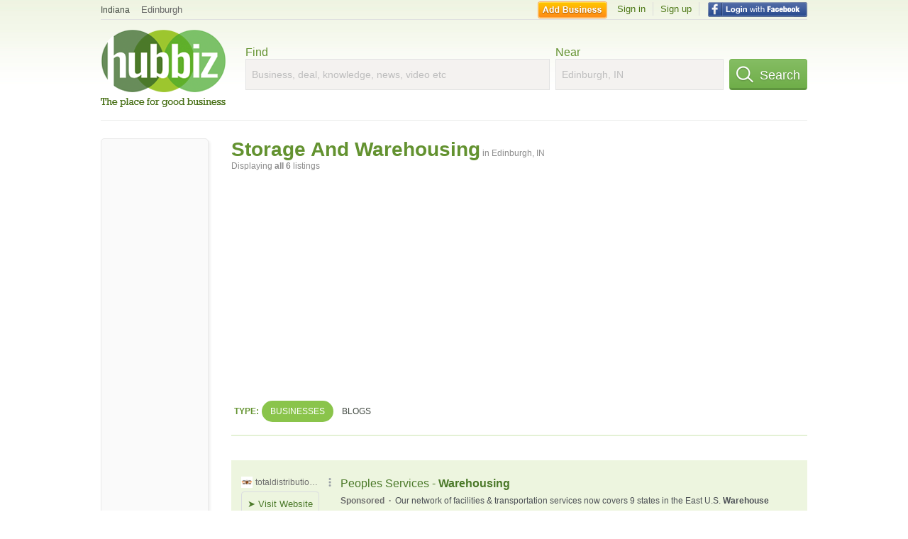

--- FILE ---
content_type: text/html; charset=UTF-8
request_url: https://syndicatedsearch.goog/afs/ads?sjk=Bumva%2BMsSyWarM80cHGxyQ%3D%3D&adtest=off&channel=4730422192&client=pub-6307864087218262&q=storage%20and%20warehousing&r=m&hl=en&type=0&oe=UTF-8&ie=UTF-8&fexp=21404%2C17300002%2C17301437%2C17301438%2C17301442%2C17301266%2C72717108&format=n3&ad=n3&nocache=2301769394252448&num=0&output=uds_ads_only&v=3&bsl=10&pac=2&u_his=2&u_tz=0&dt=1769394252449&u_w=1280&u_h=720&biw=1280&bih=720&psw=1280&psh=1933&frm=0&uio=-&cont=search_top&drt=0&jsid=csa&jsv=858536381&rurl=https%3A%2F%2Fhub.biz%2FEdinburgh-IN%2FStorage-And-Warehousing
body_size: 14172
content:
<!doctype html><html lang="en"> <head> <style id="ssr-boilerplate">body{-webkit-text-size-adjust:100%; font-family:arial,sans-serif; margin:0;}.div{-webkit-box-flex:0 0; -webkit-flex-shrink:0; flex-shrink:0;max-width:100%;}.span:last-child, .div:last-child{-webkit-box-flex:1 0; -webkit-flex-shrink:1; flex-shrink:1;}.a{text-decoration:none; text-transform:none; color:inherit; display:inline-block;}.span{-webkit-box-flex:0 0; -webkit-flex-shrink:0; flex-shrink:0;display:inline-block; overflow:hidden; text-transform:none;}.img{border:none; max-width:100%; max-height:100%;}.i_{display:-ms-flexbox; display:-webkit-box; display:-webkit-flex; display:flex;-ms-flex-align:start; -webkit-box-align:start; -webkit-align-items:flex-start; align-items:flex-start;box-sizing:border-box; overflow:hidden;}.v_{-webkit-box-flex:1 0; -webkit-flex-shrink:1; flex-shrink:1;}.j_>span:last-child, .j_>div:last-child, .w_, .w_:last-child{-webkit-box-flex:0 0; -webkit-flex-shrink:0; flex-shrink:0;}.l_{-ms-overflow-style:none; scrollbar-width:none;}.l_::-webkit-scrollbar{display:none;}.s_{position:relative; display:inline-block;}.u_{position:absolute; top:0; left:0; height:100%; background-repeat:no-repeat; background-size:auto 100%;}.t_{display:block;}.r_{display:-ms-flexbox; display:-webkit-box; display:-webkit-flex; display:flex;-ms-flex-align:center; -webkit-box-align:center; -webkit-align-items:center; align-items:center;-ms-flex-pack:center; -webkit-box-pack:center; -webkit-justify-content:center; justify-content:center;}.q_{box-sizing:border-box; max-width:100%; max-height:100%; overflow:hidden;display:-ms-flexbox; display:-webkit-box; display:-webkit-flex; display:flex;-ms-flex-align:center; -webkit-box-align:center; -webkit-align-items:center; align-items:center;-ms-flex-pack:center; -webkit-box-pack:center; -webkit-justify-content:center; justify-content:center;}.n_{text-overflow:ellipsis; white-space:nowrap;}.p_{-ms-flex-negative:1; max-width: 100%;}.m_{overflow:hidden;}.o_{white-space:nowrap;}.x_{cursor:pointer;}.y_{display:none; position:absolute; z-index:1;}.k_>div:not(.y_) {display:-webkit-inline-box; display:-moz-inline-box; display:-ms-inline-flexbox; display:-webkit-inline-flex; display:inline-flex; vertical-align:middle;}.k_.topAlign>div{vertical-align:top;}.k_.centerAlign>div{vertical-align:middle;}.k_.bottomAlign>div{vertical-align:bottom;}.k_>span, .k_>a, .k_>img, .k_{display:inline; vertical-align:middle;}.si101:nth-of-type(5n+1) > .si141{border-left: #1f8a70 7px solid;}.rssAttrContainer ~ .si101:nth-of-type(5n+2) > .si141{border-left: #1f8a70 7px solid;}.si101:nth-of-type(5n+3) > .si141{border-left: #bedb39 7px solid;}.rssAttrContainer ~ .si101:nth-of-type(5n+4) > .si141{border-left: #bedb39 7px solid;}.si101:nth-of-type(5n+5) > .si141{border-left: #ffe11a 7px solid;}.rssAttrContainer ~ .si101:nth-of-type(5n+6) > .si141{border-left: #ffe11a 7px solid;}.si101:nth-of-type(5n+2) > .si141{border-left: #fd7400 7px solid;}.rssAttrContainer ~ .si101:nth-of-type(5n+3) > .si141{border-left: #fd7400 7px solid;}.si101:nth-of-type(5n+4) > .si141{border-left: #004358 7px solid;}.rssAttrContainer ~ .si101:nth-of-type(5n+5) > .si141{border-left: #004358 7px solid;}.z_{cursor:pointer;}.si130{display:inline; text-transform:inherit;}.flexAlignStart{-ms-flex-align:start; -webkit-box-align:start; -webkit-align-items:flex-start; align-items:flex-start;}.flexAlignBottom{-ms-flex-align:end; -webkit-box-align:end; -webkit-align-items:flex-end; align-items:flex-end;}.flexAlignCenter{-ms-flex-align:center; -webkit-box-align:center; -webkit-align-items:center; align-items:center;}.flexAlignStretch{-ms-flex-align:stretch; -webkit-box-align:stretch; -webkit-align-items:stretch; align-items:stretch;}.flexJustifyStart{-ms-flex-pack:start; -webkit-box-pack:start; -webkit-justify-content:flex-start; justify-content:flex-start;}.flexJustifyCenter{-ms-flex-pack:center; -webkit-box-pack:center; -webkit-justify-content:center; justify-content:center;}.flexJustifyEnd{-ms-flex-pack:end; -webkit-box-pack:end; -webkit-justify-content:flex-end; justify-content:flex-end;}</style>  <style>.si101{background-color:#edf5df;font-family:arial,arial,sans-serif;font-size:14px;line-height:20px;padding-bottom:10px;padding-left:4px;padding-right:4px;padding-top:10px;color:#4d5156;}.si108{margin-top:1px;width:140px;}.si116{height:16px;margin-right:4px;width:16px;}.si31{font-size:12px;color:#6e6e6e;width:100%; -ms-flex-negative:1;-webkit-box-flex:1 0; -webkit-flex-shrink:1; flex-shrink:1;}.si31:hover{text-decoration:underline;}.si46{height:100%;}.si40{width:100%; -ms-flex-negative:1;-webkit-box-flex:1 0; -webkit-flex-shrink:1; flex-shrink:1;}.si32{width:100%; -ms-flex-negative:1;-webkit-box-flex:1 0; -webkit-flex-shrink:1; flex-shrink:1;}.si27{font-size:16px;line-height:26px;color:#4b7929;}.si27:hover{text-decoration:underline;}.si38{height:100%;width:100%; -ms-flex-negative:1;-webkit-box-flex:1 0; -webkit-flex-shrink:1; flex-shrink:1;}.si36{max-width:620px;}.si29{font-size:12px;line-height:20px;max-width:600px;}.si34{margin-left:20px;margin-top:3px;}.si39{height:100%;}.si1{margin-left:2px;color:#70757a;}.si2{padding-left:0px;padding-right:3px;}.si11{color:#70757a;}.si14{margin-left:0px;margin-top:1px;}.si15{font-size:12px;color:#4b7929;}.si15:hover{text-decoration:underline;}.si18{color:#4b7929;}.si18:hover{text-decoration:underline;}.si19{color:#70757a;}.si20{font-size:12px;margin-left:2px;color:#70757a;}.si21{border-radius:4px;border:1px solid #DADCE0;font-size:13px;height:100%;line-height:17px;max-height:55px;max-width:117px;margin-top:3px;padding-bottom:4px;padding-left:5px;padding-right:5px;padding-top:5px;color:#4b7929;width:100%; -ms-flex-negative:1;-webkit-box-flex:1 0; -webkit-flex-shrink:1; flex-shrink:1;}.si21:hover{text-decoration:underline;}.si22{padding-bottom:3px;padding-left:3px;padding-right:3px;padding-top:3px;}.si23{height:15px;width:15px;}.si68{padding-left:1px;}.si69{border-radius:4px;max-width:100px;margin-left:8px;}.si70{padding-bottom:14px;padding-left:20px;padding-right:20px;padding-top:0px;}.si71{font-size:16px;line-height:26px;color:#4b7929;}.si71:hover{text-decoration:underline;}.si128{background-color:#ebebeb;height:1px;width:100%; -ms-flex-negative:1;-webkit-box-flex:1 0; -webkit-flex-shrink:1; flex-shrink:1;}div>div.si128:last-child{display:none;}.si130{font-weight:700;}.si149{height:18px;padding-left:0px;width:30px;}.si3{font-size:12px;}.si9{font-size:12px;color:#4b7929;}.si17{font-size:12px;}.si24{color:#6e6e6e;}.si25{font-weight:700;font-size:12px;line-height:12px;color:#6e6e6e;}.si72{font-size:12px;}.y_{font-weight:400;background-color:#ffffff;border:1px solid #dddddd;font-family:sans-serif,arial,sans-serif;font-size:12px;line-height:12px;padding-bottom:5px;padding-left:5px;padding-right:5px;padding-top:5px;color:#666666;}.srLink{}.srLink:hover{text-decoration:underline;}.adBadgeBullet{font-weight:700;padding-left:6px;padding-right:6px;}.si16{padding-left:3px;padding-right:3px;}.sitelinksLeftColumn{padding-right:20px;}.sitelinksRightColumn{padding-left:20px;}.exp-sitelinks-container{padding-top:4px;}.priceExtensionChipsExpandoPriceHyphen{margin-left:5px;}.priceExtensionChipsPrice{margin-left:5px;margin-right:5px;}.promotionExtensionOccasion{font-weight:700;}.promotionExtensionLink{}.promotionExtensionLink:hover{text-decoration:underline;}.si7{padding-bottom:3px;padding-left:6px;padding-right:4px;}.ctdRatingSpacer{width:3px;}</style> <meta content="NOINDEX, NOFOLLOW" name="ROBOTS"> <meta content="telephone=no" name="format-detection"> <meta content="origin" name="referrer"> <title>Ads by Google</title>   </head> <body>  <div id="adBlock">   <div id="ssrad-master" data-csa-needs-processing="1" data-num-ads="3" class="parent_container"><div class="i_ div si135" style="-ms-flex-direction:column; -webkit-box-orient:vertical; -webkit-flex-direction:column; flex-direction:column;-ms-flex-pack:start; -webkit-box-pack:start; -webkit-justify-content:flex-start; justify-content:flex-start;-ms-flex-align:stretch; -webkit-box-align:stretch; -webkit-align-items:stretch; align-items:stretch;" data-ad-container="1"><div id="e1" class="i_ div clicktrackedAd_js si101" style="-ms-flex-direction:row; -webkit-box-orient:horizontal; -webkit-flex-direction:row; flex-direction:row;"><div class="i_ div si108" style="-ms-flex-direction:column; -webkit-box-orient:vertical; -webkit-flex-direction:column; flex-direction:column;-ms-flex-pack:start; -webkit-box-pack:start; -webkit-justify-content:flex-start; justify-content:flex-start;-ms-flex-align:start; -webkit-box-align:start; -webkit-align-items:flex-start; align-items:flex-start;"><div class="i_ div si33" style="-ms-flex-direction:row; -webkit-box-orient:horizontal; -webkit-flex-direction:row; flex-direction:row;-ms-flex-pack:start; -webkit-box-pack:start; -webkit-justify-content:flex-start; justify-content:flex-start;-ms-flex-align:center; -webkit-box-align:center; -webkit-align-items:center; align-items:center;"><a href="https://syndicatedsearch.goog/aclk?sa=L&amp;pf=1&amp;ai=DChsSEwjQuaqfk6iSAxU6eEcBHRStArsYACICCAEQARoCcXU&amp;co=1&amp;ase=2&amp;gclid=EAIaIQobChMI0Lmqn5OokgMVOnhHAR0UrQK7EAAYASAAEgKa9_D_BwE&amp;cid=[base64]&amp;cce=2&amp;category=acrcp_v1_32&amp;sig=AOD64_0fSCPXTHuhEHXkk7DvvVbDMon_eQ&amp;q&amp;nis=4&amp;adurl=https://totaldistribution.com/services/warehousing/?gad_source%3D5%26gad_campaignid%3D22694703338%26gclid%3DEAIaIQobChMI0Lmqn5OokgMVOnhHAR0UrQK7EAAYASAAEgKa9_D_BwE" data-nb="11" attributionsrc="" data-set-target="1" target="_top" class="a q_ si116 w_"><img src="https://tpc.googlesyndication.com/simgad/13150267254854101703?sqp=-oaymwEKCCgQKCABUAFYAQ&amp;rs=AOga4qnGVQu2SLPc3cK1L6JsOqUx464t7w" alt="" loading="lazy" class="img"></a><a class="m_ n_ si31 a" data-lines="1" data-truncate="0" href="https://syndicatedsearch.goog/aclk?sa=L&amp;pf=1&amp;ai=DChsSEwjQuaqfk6iSAxU6eEcBHRStArsYACICCAEQARoCcXU&amp;co=1&amp;ase=2&amp;gclid=EAIaIQobChMI0Lmqn5OokgMVOnhHAR0UrQK7EAAYASAAEgKa9_D_BwE&amp;cid=[base64]&amp;cce=2&amp;category=acrcp_v1_32&amp;sig=AOD64_0fSCPXTHuhEHXkk7DvvVbDMon_eQ&amp;q&amp;nis=4&amp;adurl=https://totaldistribution.com/services/warehousing/?gad_source%3D5%26gad_campaignid%3D22694703338%26gclid%3DEAIaIQobChMI0Lmqn5OokgMVOnhHAR0UrQK7EAAYASAAEgKa9_D_BwE" data-nb="1" attributionsrc="" data-set-target="1" target="_top">totaldistribution.com</a><div class="i_ div w_" style="-ms-flex-direction:row; -webkit-box-orient:horizontal; -webkit-flex-direction:row; flex-direction:row;-ms-flex-pack:center; -webkit-box-pack:center; -webkit-justify-content:center; justify-content:center;-ms-flex-align:center; -webkit-box-align:center; -webkit-align-items:center; align-items:center;"><a href="https://adssettings.google.com/whythisad?source=afs_3p&amp;reasons=[base64]&amp;hl=en&amp;opi=122715837" data-notrack="true" data-set-target="1" target="_top" class="a q_ si149"><img src="https://www.google.com/images/afs/snowman.png" alt="" loading="lazy" class="img" data-pingback-type="wtac"></a></div></div><div class="i_ div" style="-ms-flex-direction:row; -webkit-box-orient:horizontal; -webkit-flex-direction:row; flex-direction:row;"><div class="i_ div" style="-ms-flex-direction:row; -webkit-box-orient:horizontal; -webkit-flex-direction:row; flex-direction:row;"><a href="https://syndicatedsearch.goog/aclk?sa=L&amp;pf=1&amp;ai=DChsSEwjQuaqfk6iSAxU6eEcBHRStArsYACICCAEQARoCcXU&amp;co=1&amp;ase=2&amp;gclid=EAIaIQobChMI0Lmqn5OokgMVOnhHAR0UrQK7EAAYASAAEgKa9_D_BwE&amp;cid=[base64]&amp;cce=2&amp;category=acrcp_v1_32&amp;sig=AOD64_0fSCPXTHuhEHXkk7DvvVbDMon_eQ&amp;q&amp;nis=4&amp;adurl=https://totaldistribution.com/services/warehousing/?gad_source%3D5%26gad_campaignid%3D22694703338%26gclid%3DEAIaIQobChMI0Lmqn5OokgMVOnhHAR0UrQK7EAAYASAAEgKa9_D_BwE" data-nb="8" attributionsrc="" data-set-target="1" target="_top" class="i_ a si21" style="-ms-flex-direction:row; -webkit-box-orient:horizontal; -webkit-flex-direction:row; flex-direction:row;-ms-flex-pack:center; -webkit-box-pack:center; -webkit-justify-content:center; justify-content:center;-ms-flex-align:center; -webkit-box-align:center; -webkit-align-items:center; align-items:center;"><span class="p_ si22 span">➤ Visit Website</span></a></div></div></div><div class="i_ div si46" style="-ms-flex-direction:column; -webkit-box-orient:vertical; -webkit-flex-direction:column; flex-direction:column;"><div class="i_ div si40" style="-ms-flex-direction:row; -webkit-box-orient:horizontal; -webkit-flex-direction:row; flex-direction:row;-ms-flex-pack:start; -webkit-box-pack:start; -webkit-justify-content:flex-start; justify-content:flex-start;-ms-flex-align:stretch; -webkit-box-align:stretch; -webkit-align-items:stretch; align-items:stretch;"><div class="i_ div si32" style="-ms-flex-direction:column; -webkit-box-orient:vertical; -webkit-flex-direction:column; flex-direction:column;-ms-flex-pack:start; -webkit-box-pack:start; -webkit-justify-content:flex-start; justify-content:flex-start;-ms-flex-align:stretch; -webkit-box-align:stretch; -webkit-align-items:stretch; align-items:stretch;"><div class="i_ div si43" style="-ms-flex-direction:column; -webkit-box-orient:vertical; -webkit-flex-direction:column; flex-direction:column;"><a class="p_ si27 a" href="https://syndicatedsearch.goog/aclk?sa=L&amp;pf=1&amp;ai=DChsSEwjQuaqfk6iSAxU6eEcBHRStArsYACICCAEQARoCcXU&amp;co=1&amp;ase=2&amp;gclid=EAIaIQobChMI0Lmqn5OokgMVOnhHAR0UrQK7EAAYASAAEgKa9_D_BwE&amp;cid=[base64]&amp;cce=2&amp;category=acrcp_v1_32&amp;sig=AOD64_0fSCPXTHuhEHXkk7DvvVbDMon_eQ&amp;q&amp;nis=4&amp;adurl=https://totaldistribution.com/services/warehousing/?gad_source%3D5%26gad_campaignid%3D22694703338%26gclid%3DEAIaIQobChMI0Lmqn5OokgMVOnhHAR0UrQK7EAAYASAAEgKa9_D_BwE" data-nb="0" attributionsrc="" data-set-target="1" target="_top">Peoples Services - <span style='display:inline;text-transform:inherit;' class="si130 span">Warehousing</span></a></div><div class="i_ div si44" style="-ms-flex-direction:row; -webkit-box-orient:horizontal; -webkit-flex-direction:row; flex-direction:row;"><div class="i_ div si38 v_" style="-ms-flex-direction:column; -webkit-box-orient:vertical; -webkit-flex-direction:column; flex-direction:column;"><div class="i_ div si36 k_ " style="-ms-flex-direction:row; -webkit-box-orient:horizontal; -webkit-flex-direction:row; flex-direction:row;"><div class="i_ div si25 w_" style="-ms-flex-direction:row; -webkit-box-orient:horizontal; -webkit-flex-direction:row; flex-direction:row;"><span class="p_  span">Sponsored</span><span class="p_ adBadgeBullet span">·</span></div><span class="p_ si29 span">Our network of facilities &amp; transportation services now covers 9 states in 
the East U.S. <span style='display:inline;text-transform:inherit;' class="si130 span">Warehouse</span> solutions that optimize your profits and offer top-tier customer service. 
Shrink Bundling/Wrapping. Food Grade Space. Hazmat Certified. Rail Access. 
Services: Food Grade Space, On-site FDA &amp; USDA, Co-Packing and Packaging, 
Cool Space Available, Hazmat Certified.</span></div><div class="i_ div exp-sitelinks-container" style="-ms-flex-direction:column; -webkit-box-orient:vertical; -webkit-flex-direction:column; flex-direction:column;"><div class="i_ div si70" style="-ms-flex-direction:column; -webkit-box-orient:vertical; -webkit-flex-direction:column; flex-direction:column;-ms-flex-pack:start; -webkit-box-pack:start; -webkit-justify-content:flex-start; justify-content:flex-start;-ms-flex-align:stretch; -webkit-box-align:stretch; -webkit-align-items:stretch; align-items:stretch;"><a class="m_ n_ si71 a" data-lines="1" data-truncate="0" href="https://syndicatedsearch.goog/aclk?sa=L&amp;pf=1&amp;ai=DChsSEwjQuaqfk6iSAxU6eEcBHRStArsYACICCAEQBBoCcXU&amp;co=1&amp;ase=2&amp;gclid=EAIaIQobChMI0Lmqn5OokgMVOnhHAR0UrQK7EAAYASABEgIvNPD_BwE&amp;cid=[base64]&amp;cce=2&amp;category=acrcp_v1_32&amp;sig=AOD64_1lD7cGI0YWXgboYkj-TPzgjcaGmw&amp;nis=4&amp;adurl=https://totaldistribution.com/industries/food-grade-warehouses/?gad_source%3D5%26gad_campaignid%3D22694703338%26gclid%3DEAIaIQobChMI0Lmqn5OokgMVOnhHAR0UrQK7EAAYASABEgIvNPD_BwE" data-nb="6" attributionsrc="" data-set-target="1" target="_top">Food Grade Warehousing</a><span data-lines="1" data-truncate="0" class="m_ n_ si72 span">FDA approved and ASI registered Food grade warehousing facilities</span></div><div class="i_ div si70" style="-ms-flex-direction:column; -webkit-box-orient:vertical; -webkit-flex-direction:column; flex-direction:column;-ms-flex-pack:start; -webkit-box-pack:start; -webkit-justify-content:flex-start; justify-content:flex-start;-ms-flex-align:stretch; -webkit-box-align:stretch; -webkit-align-items:stretch; align-items:stretch;"><a class="m_ n_ si71 a" data-lines="1" data-truncate="0" href="https://syndicatedsearch.goog/aclk?sa=L&amp;pf=1&amp;ai=DChsSEwjQuaqfk6iSAxU6eEcBHRStArsYACICCAEQCBoCcXU&amp;co=1&amp;ase=2&amp;gclid=EAIaIQobChMI0Lmqn5OokgMVOnhHAR0UrQK7EAAYASACEgLq6PD_BwE&amp;cid=[base64]&amp;cce=2&amp;category=acrcp_v1_32&amp;sig=AOD64_2D7HKpPxQNMaajjEfJ2jh3MMppcg&amp;nis=4&amp;adurl=https://totaldistribution.com/chemicals-and-hazardous-materials-warehouses/?gad_source%3D5%26gad_campaignid%3D22694703338%26gclid%3DEAIaIQobChMI0Lmqn5OokgMVOnhHAR0UrQK7EAAYASACEgLq6PD_BwE" data-nb="6" attributionsrc="" data-set-target="1" target="_top">Chemical Warehousing</a><span data-lines="1" data-truncate="0" class="m_ n_ si72 span">Hazmat certified and DOT regulated warehouse storage and transport</span></div></div></div></div></div></div></div></div><div class="i_ div si128" style="-ms-flex-direction:row; -webkit-box-orient:horizontal; -webkit-flex-direction:row; flex-direction:row;"></div><div id="e2" class="i_ div clicktrackedAd_js si101" style="-ms-flex-direction:row; -webkit-box-orient:horizontal; -webkit-flex-direction:row; flex-direction:row;"><div class="i_ div si108" style="-ms-flex-direction:column; -webkit-box-orient:vertical; -webkit-flex-direction:column; flex-direction:column;-ms-flex-pack:start; -webkit-box-pack:start; -webkit-justify-content:flex-start; justify-content:flex-start;-ms-flex-align:start; -webkit-box-align:start; -webkit-align-items:flex-start; align-items:flex-start;"><div class="i_ div si33" style="-ms-flex-direction:row; -webkit-box-orient:horizontal; -webkit-flex-direction:row; flex-direction:row;-ms-flex-pack:start; -webkit-box-pack:start; -webkit-justify-content:flex-start; justify-content:flex-start;-ms-flex-align:center; -webkit-box-align:center; -webkit-align-items:center; align-items:center;"><a href="https://syndicatedsearch.goog/aclk?sa=L&amp;pf=1&amp;ai=DChsSEwjQuaqfk6iSAxU6eEcBHRStArsYACICCAEQAhoCcXU&amp;co=1&amp;ase=2&amp;gclid=EAIaIQobChMI0Lmqn5OokgMVOnhHAR0UrQK7EAAYAiAAEgIDpfD_BwE&amp;cid=[base64]&amp;cce=2&amp;category=acrcp_v1_32&amp;sig=AOD64_34GgOXhYlfPoCcSCS9yVzHG_Njdg&amp;q&amp;nis=4&amp;adurl=https://hoosierfw.com/?gad_source%3D5%26gad_campaignid%3D22319464302%26gclid%3DEAIaIQobChMI0Lmqn5OokgMVOnhHAR0UrQK7EAAYAiAAEgIDpfD_BwE" data-nb="11" attributionsrc="" data-set-target="1" target="_top" class="a q_ si116 w_"><img src="https://tpc.googlesyndication.com/simgad/13129609396647973513?sqp=-oaymwEKCCgQKCABUAFYAQ&amp;rs=AOga4qmfgjhYueoebHRwBjd_PzDi_CIPsg" alt="" loading="lazy" class="img"></a><a class="m_ n_ si31 a" data-lines="1" data-truncate="0" href="https://syndicatedsearch.goog/aclk?sa=L&amp;pf=1&amp;ai=DChsSEwjQuaqfk6iSAxU6eEcBHRStArsYACICCAEQAhoCcXU&amp;co=1&amp;ase=2&amp;gclid=EAIaIQobChMI0Lmqn5OokgMVOnhHAR0UrQK7EAAYAiAAEgIDpfD_BwE&amp;cid=[base64]&amp;cce=2&amp;category=acrcp_v1_32&amp;sig=AOD64_34GgOXhYlfPoCcSCS9yVzHG_Njdg&amp;q&amp;nis=4&amp;adurl=https://hoosierfw.com/?gad_source%3D5%26gad_campaignid%3D22319464302%26gclid%3DEAIaIQobChMI0Lmqn5OokgMVOnhHAR0UrQK7EAAYAiAAEgIDpfD_BwE" data-nb="1" attributionsrc="" data-set-target="1" target="_top">hoosierfw.com</a><div class="i_ div w_" style="-ms-flex-direction:row; -webkit-box-orient:horizontal; -webkit-flex-direction:row; flex-direction:row;-ms-flex-pack:center; -webkit-box-pack:center; -webkit-justify-content:center; justify-content:center;-ms-flex-align:center; -webkit-box-align:center; -webkit-align-items:center; align-items:center;"><a href="https://adssettings.google.com/whythisad?source=afs_3p&amp;reasons=[base64]&amp;hl=en&amp;opi=122715837" data-notrack="true" data-set-target="1" target="_top" class="a q_ si149"><img src="https://www.google.com/images/afs/snowman.png" alt="" loading="lazy" class="img" data-pingback-type="wtac"></a></div></div><div class="i_ div" style="-ms-flex-direction:row; -webkit-box-orient:horizontal; -webkit-flex-direction:row; flex-direction:row;"><div class="i_ div" style="-ms-flex-direction:row; -webkit-box-orient:horizontal; -webkit-flex-direction:row; flex-direction:row;"><a href="https://syndicatedsearch.goog/aclk?sa=L&amp;pf=1&amp;ai=DChsSEwjQuaqfk6iSAxU6eEcBHRStArsYACICCAEQAhoCcXU&amp;co=1&amp;ase=2&amp;gclid=EAIaIQobChMI0Lmqn5OokgMVOnhHAR0UrQK7EAAYAiAAEgIDpfD_BwE&amp;cid=[base64]&amp;cce=2&amp;category=acrcp_v1_32&amp;sig=AOD64_34GgOXhYlfPoCcSCS9yVzHG_Njdg&amp;q&amp;nis=4&amp;adurl=https://hoosierfw.com/?gad_source%3D5%26gad_campaignid%3D22319464302%26gclid%3DEAIaIQobChMI0Lmqn5OokgMVOnhHAR0UrQK7EAAYAiAAEgIDpfD_BwE" data-nb="8" attributionsrc="" data-set-target="1" target="_top" class="i_ a si21" style="-ms-flex-direction:row; -webkit-box-orient:horizontal; -webkit-flex-direction:row; flex-direction:row;-ms-flex-pack:center; -webkit-box-pack:center; -webkit-justify-content:center; justify-content:center;-ms-flex-align:center; -webkit-box-align:center; -webkit-align-items:center; align-items:center;"><span class="p_ si22 span">➤ Visit Website</span></a></div></div></div><div class="i_ div si46" style="-ms-flex-direction:column; -webkit-box-orient:vertical; -webkit-flex-direction:column; flex-direction:column;"><div class="i_ div si40" style="-ms-flex-direction:row; -webkit-box-orient:horizontal; -webkit-flex-direction:row; flex-direction:row;-ms-flex-pack:start; -webkit-box-pack:start; -webkit-justify-content:flex-start; justify-content:flex-start;-ms-flex-align:stretch; -webkit-box-align:stretch; -webkit-align-items:stretch; align-items:stretch;"><div class="i_ div si32" style="-ms-flex-direction:column; -webkit-box-orient:vertical; -webkit-flex-direction:column; flex-direction:column;-ms-flex-pack:start; -webkit-box-pack:start; -webkit-justify-content:flex-start; justify-content:flex-start;-ms-flex-align:stretch; -webkit-box-align:stretch; -webkit-align-items:stretch; align-items:stretch;"><div class="i_ div si43" style="-ms-flex-direction:column; -webkit-box-orient:vertical; -webkit-flex-direction:column; flex-direction:column;"><a class="p_ si27 a" href="https://syndicatedsearch.goog/aclk?sa=L&amp;pf=1&amp;ai=DChsSEwjQuaqfk6iSAxU6eEcBHRStArsYACICCAEQAhoCcXU&amp;co=1&amp;ase=2&amp;gclid=EAIaIQobChMI0Lmqn5OokgMVOnhHAR0UrQK7EAAYAiAAEgIDpfD_BwE&amp;cid=[base64]&amp;cce=2&amp;category=acrcp_v1_32&amp;sig=AOD64_34GgOXhYlfPoCcSCS9yVzHG_Njdg&amp;q&amp;nis=4&amp;adurl=https://hoosierfw.com/?gad_source%3D5%26gad_campaignid%3D22319464302%26gclid%3DEAIaIQobChMI0Lmqn5OokgMVOnhHAR0UrQK7EAAYAiAAEgIDpfD_BwE" data-nb="0" attributionsrc="" data-set-target="1" target="_top"><span style='display:inline;text-transform:inherit;' class="si130 span">Warehousing</span> and Logistics - <span style='display:inline;text-transform:inherit;' class="si130 span">Warehousing</span> Facility</a></div><div class="i_ div si44" style="-ms-flex-direction:row; -webkit-box-orient:horizontal; -webkit-flex-direction:row; flex-direction:row;"><div class="i_ div si38 v_" style="-ms-flex-direction:column; -webkit-box-orient:vertical; -webkit-flex-direction:column; flex-direction:column;"><div class="i_ div si36 k_ " style="-ms-flex-direction:row; -webkit-box-orient:horizontal; -webkit-flex-direction:row; flex-direction:row;"><div class="i_ div si25 w_" style="-ms-flex-direction:row; -webkit-box-orient:horizontal; -webkit-flex-direction:row; flex-direction:row;"><span class="p_  span">Sponsored</span><span class="p_ adBadgeBullet span">·</span></div><span class="p_ si29 span">Specializing In Providing Comprehensive <span style='display:inline;text-transform:inherit;' class="si130 span">Warehousing</span> And Transportation Solutions. Transform your logistics strategy with 
expert freight and <span style='display:inline;text-transform:inherit;' class="si130 span">warehousing</span> solutions. Freight. 3PL. <span style='display:inline;text-transform:inherit;' class="si130 span">Warehousing</span>. Logistics. Services: <span style='display:inline;text-transform:inherit;' class="si130 span">Warehousing</span>, Transportation, Supply Chain Solutions.</span></div><div class="i_ div si45" style="-ms-flex-direction:row; -webkit-box-orient:horizontal; -webkit-flex-direction:row; flex-direction:row;-ms-flex-pack:start; -webkit-box-pack:start; -webkit-justify-content:flex-start; justify-content:flex-start;-ms-flex-align:end; -webkit-box-align:end; -webkit-align-items:flex-end; align-items:flex-end;"><div class="i_ div si34" style="-ms-flex-direction:row; -webkit-box-orient:horizontal; -webkit-flex-direction:row; flex-direction:row;"><div class="i_ div si14" style="-ms-flex-direction:row; -webkit-box-orient:horizontal; -webkit-flex-direction:row; flex-direction:row;"><div class="i_ div sitelinksTextContainer" style="-ms-flex-direction:row; -webkit-box-orient:horizontal; -webkit-flex-direction:row; flex-direction:row;-ms-flex-pack:start; -webkit-box-pack:start; -webkit-justify-content:flex-start; justify-content:flex-start;-ms-flex-align:start; -webkit-box-align:start; -webkit-align-items:flex-start; align-items:flex-start;"><div class="i_ div sitelinksLeftColumn" style="-ms-flex-direction:column; -webkit-box-orient:vertical; -webkit-flex-direction:column; flex-direction:column;-ms-flex-pack:start; -webkit-box-pack:start; -webkit-justify-content:flex-start; justify-content:flex-start;-ms-flex-align:stretch; -webkit-box-align:stretch; -webkit-align-items:stretch; align-items:stretch;"><a class="m_ n_ si15 a" data-lines="1" data-truncate="0" href="https://syndicatedsearch.goog/aclk?sa=L&amp;pf=1&amp;ai=DChsSEwjQuaqfk6iSAxU6eEcBHRStArsYACICCAEQBRoCcXU&amp;co=1&amp;ase=2&amp;gclid=EAIaIQobChMI0Lmqn5OokgMVOnhHAR0UrQK7EAAYAiABEgLAh_D_BwE&amp;cid=[base64]&amp;cce=2&amp;category=acrcp_v1_32&amp;sig=AOD64_1wkR4tSGIwkBz1Tj913C4W-_mCSg&amp;nis=4&amp;adurl=https://hoosierfw.com/about-us?gad_source%3D5%26gad_campaignid%3D22319464302%26gclid%3DEAIaIQobChMI0Lmqn5OokgMVOnhHAR0UrQK7EAAYAiABEgLAh_D_BwE" data-nb="6" attributionsrc="" data-set-target="1" target="_top">About Us</a><a class="m_ n_ si15 a" data-lines="1" data-truncate="0" href="https://syndicatedsearch.goog/aclk?sa=L&amp;pf=1&amp;ai=DChsSEwjQuaqfk6iSAxU6eEcBHRStArsYACICCAEQCxoCcXU&amp;co=1&amp;ase=2&amp;gclid=EAIaIQobChMI0Lmqn5OokgMVOnhHAR0UrQK7EAAYAiADEgJvNfD_BwE&amp;cid=[base64]&amp;cce=2&amp;category=acrcp_v1_32&amp;sig=AOD64_3ymInYB8Aroh4v7pC4k4qjOeKI2w&amp;nis=4&amp;adurl=https://hoosierfw.com/quote/?gad_source%3D5%26gad_campaignid%3D22319464302%26gclid%3DEAIaIQobChMI0Lmqn5OokgMVOnhHAR0UrQK7EAAYAiADEgJvNfD_BwE" data-nb="6" attributionsrc="" data-set-target="1" target="_top">Request a Quote</a></div><div class="i_ div sitelinksRightColumn" style="-ms-flex-direction:column; -webkit-box-orient:vertical; -webkit-flex-direction:column; flex-direction:column;-ms-flex-pack:start; -webkit-box-pack:start; -webkit-justify-content:flex-start; justify-content:flex-start;-ms-flex-align:stretch; -webkit-box-align:stretch; -webkit-align-items:stretch; align-items:stretch;"><a class="m_ n_ si15 a" data-lines="1" data-truncate="0" href="https://syndicatedsearch.goog/aclk?sa=L&amp;pf=1&amp;ai=DChsSEwjQuaqfk6iSAxU6eEcBHRStArsYACICCAEQCRoCcXU&amp;co=1&amp;ase=2&amp;gclid=EAIaIQobChMI0Lmqn5OokgMVOnhHAR0UrQK7EAAYAiACEgLy0fD_BwE&amp;cid=[base64]&amp;cce=2&amp;category=acrcp_v1_32&amp;sig=AOD64_3pLTykUlnDUSClDKRnmnl8gd4zZw&amp;nis=4&amp;adurl=https://hoosierfw.com/solutions?gad_source%3D5%26gad_campaignid%3D22319464302%26gclid%3DEAIaIQobChMI0Lmqn5OokgMVOnhHAR0UrQK7EAAYAiACEgLy0fD_BwE" data-nb="6" attributionsrc="" data-set-target="1" target="_top">Solutions Offered</a></div></div></div></div></div></div></div></div><div class="i_ div si39 w_" style="-ms-flex-direction:row; -webkit-box-orient:horizontal; -webkit-flex-direction:row; flex-direction:row;"><div class="i_ div si69" style="-ms-flex-direction:row; -webkit-box-orient:horizontal; -webkit-flex-direction:row; flex-direction:row;-ms-flex-pack:center; -webkit-box-pack:center; -webkit-justify-content:center; justify-content:center;-ms-flex-align:center; -webkit-box-align:center; -webkit-align-items:center; align-items:center;"><a href="https://syndicatedsearch.goog/aclk?sa=L&amp;pf=1&amp;ai=DChsSEwjQuaqfk6iSAxU6eEcBHRStArsYACICCAEQDBoCcXU&amp;co=1&amp;ase=2&amp;gclid=EAIaIQobChMI0Lmqn5OokgMVOnhHAR0UrQK7EAAYAiAEEgLPx_D_BwE&amp;cid=[base64]&amp;cce=2&amp;category=acrcp_v1_32&amp;sig=AOD64_3BJD4et6SOucrss7eLI8dMclIl0Q&amp;nis=4&amp;adurl=https://hoosierfw.com/?gad_source%3D5%26gad_campaignid%3D22319464302%26gclid%3DEAIaIQobChMI0Lmqn5OokgMVOnhHAR0UrQK7EAAYAiAEEgLPx_D_BwE" data-nb="9" attributionsrc="" data-set-target="1" target="_top" aria-hidden="true" tabindex="-1" class="a q_ si102"><img src="https://tpc.googlesyndication.com/simgad/2589617884566654298?sqp=-oaymwEMCMgBEMgBIAFQAVgB&amp;rs=AOga4ql6q0klnLgufd5OG8ltBkNyXBw1iQ" alt="" loading="lazy" class="img"></a></div></div></div></div></div><div class="i_ div si128" style="-ms-flex-direction:row; -webkit-box-orient:horizontal; -webkit-flex-direction:row; flex-direction:row;"></div><div id="e3" class="i_ div clicktrackedAd_js si101" style="-ms-flex-direction:row; -webkit-box-orient:horizontal; -webkit-flex-direction:row; flex-direction:row;"><div class="i_ div si108" style="-ms-flex-direction:column; -webkit-box-orient:vertical; -webkit-flex-direction:column; flex-direction:column;-ms-flex-pack:start; -webkit-box-pack:start; -webkit-justify-content:flex-start; justify-content:flex-start;-ms-flex-align:start; -webkit-box-align:start; -webkit-align-items:flex-start; align-items:flex-start;"><div class="i_ div si33" style="-ms-flex-direction:row; -webkit-box-orient:horizontal; -webkit-flex-direction:row; flex-direction:row;-ms-flex-pack:start; -webkit-box-pack:start; -webkit-justify-content:flex-start; justify-content:flex-start;-ms-flex-align:center; -webkit-box-align:center; -webkit-align-items:center; align-items:center;"><a href="https://syndicatedsearch.goog/aclk?sa=L&amp;ai=DChsSEwjQuaqfk6iSAxU6eEcBHRStArsYACICCAEQABoCcXU&amp;co=1&amp;ase=2&amp;gclid=EAIaIQobChMI0Lmqn5OokgMVOnhHAR0UrQK7EAAYAyAAEgJu4_D_BwE&amp;cid=[base64]&amp;cce=2&amp;category=acrcp_v1_32&amp;sig=AOD64_3Ezlf3MkCnkCEw3EUOn_XO9iJnCA&amp;q&amp;nis=4&amp;adurl=https://flybox.com?%26utm_source%3Dgoogle%26utm_medium%3Dcpc%26utm_campaign%3Dpmax%26utm_id%3Dnew-year%26gad_source%3D5%26gad_campaignid%3D22841334138" data-nb="11" attributionsrc="" data-set-target="1" target="_top" class="a q_ si116 w_"><img src="https://tpc.googlesyndication.com/simgad/4086348408202496892?sqp=-oaymwEKCCgQKCABUAFYAQ&amp;rs=AOga4qliak5STtxulmD9J45Oa-f1C9-x-w" alt="" loading="lazy" class="img"></a><a class="m_ n_ si31 a" data-lines="1" data-truncate="0" href="https://syndicatedsearch.goog/aclk?sa=L&amp;ai=DChsSEwjQuaqfk6iSAxU6eEcBHRStArsYACICCAEQABoCcXU&amp;co=1&amp;ase=2&amp;gclid=EAIaIQobChMI0Lmqn5OokgMVOnhHAR0UrQK7EAAYAyAAEgJu4_D_BwE&amp;cid=[base64]&amp;cce=2&amp;category=acrcp_v1_32&amp;sig=AOD64_3Ezlf3MkCnkCEw3EUOn_XO9iJnCA&amp;q&amp;nis=4&amp;adurl=https://flybox.com?%26utm_source%3Dgoogle%26utm_medium%3Dcpc%26utm_campaign%3Dpmax%26utm_id%3Dnew-year%26gad_source%3D5%26gad_campaignid%3D22841334138" data-nb="1" attributionsrc="" data-set-target="1" target="_top">flybox.com</a><div class="i_ div w_" style="-ms-flex-direction:row; -webkit-box-orient:horizontal; -webkit-flex-direction:row; flex-direction:row;-ms-flex-pack:center; -webkit-box-pack:center; -webkit-justify-content:center; justify-content:center;-ms-flex-align:center; -webkit-box-align:center; -webkit-align-items:center; align-items:center;"><a href="https://adssettings.google.com/whythisad?source=afs_3p&amp;reasons=[base64]&amp;hl=en&amp;opi=122715837" data-notrack="true" data-set-target="1" target="_top" class="a q_ si149"><img src="https://www.google.com/images/afs/snowman.png" alt="" loading="lazy" class="img" data-pingback-type="wtac"></a></div></div><div class="i_ div si1" style="-ms-flex-direction:row; -webkit-box-orient:horizontal; -webkit-flex-direction:row; flex-direction:row;-ms-flex-pack:start; -webkit-box-pack:start; -webkit-justify-content:flex-start; justify-content:flex-start;-ms-flex-align:center; -webkit-box-align:center; -webkit-align-items:center; align-items:center;"><div class="r_ si2 div"><div class="s_ div"><img src="/images/afs/sr-star-off.png" loading="lazy" class="t_ img" role="none"/><div class="u_ div" style="background-image: url(/images/afs/sr-star-on-gray.png); width: 100%" role="img" loading="lazy" aria-label="Rated 5.0 out of 5,"></div></div></div><span class="p_ si3 span">(</span><div class="i_ div srLink" style="-ms-flex-direction:row; -webkit-box-orient:horizontal; -webkit-flex-direction:row; flex-direction:row;"><a class="m_ o_ si3 a" data-lines="1" data-truncate="0" href="https://www.google.com/shopping/ratings/account/metrics?q=flybox.com&amp;c=US&amp;v=19" data-notrack="true" data-set-target="1" target="_top">5.0</a></div><span class="p_ si3 span">)</span></div><div class="i_ div" style="-ms-flex-direction:row; -webkit-box-orient:horizontal; -webkit-flex-direction:row; flex-direction:row;"><div class="i_ div" style="-ms-flex-direction:row; -webkit-box-orient:horizontal; -webkit-flex-direction:row; flex-direction:row;"><a href="https://syndicatedsearch.goog/aclk?sa=L&amp;ai=DChsSEwjQuaqfk6iSAxU6eEcBHRStArsYACICCAEQABoCcXU&amp;co=1&amp;ase=2&amp;gclid=EAIaIQobChMI0Lmqn5OokgMVOnhHAR0UrQK7EAAYAyAAEgJu4_D_BwE&amp;cid=[base64]&amp;cce=2&amp;category=acrcp_v1_32&amp;sig=AOD64_3Ezlf3MkCnkCEw3EUOn_XO9iJnCA&amp;q&amp;nis=4&amp;adurl=https://flybox.com?%26utm_source%3Dgoogle%26utm_medium%3Dcpc%26utm_campaign%3Dpmax%26utm_id%3Dnew-year%26gad_source%3D5%26gad_campaignid%3D22841334138" data-nb="8" attributionsrc="" data-set-target="1" target="_top" class="i_ a si21" style="-ms-flex-direction:row; -webkit-box-orient:horizontal; -webkit-flex-direction:row; flex-direction:row;-ms-flex-pack:center; -webkit-box-pack:center; -webkit-justify-content:center; justify-content:center;-ms-flex-align:center; -webkit-box-align:center; -webkit-align-items:center; align-items:center;"><span class="p_ si22 span">➤ Visit Website</span></a></div></div></div><div class="i_ div si46" style="-ms-flex-direction:column; -webkit-box-orient:vertical; -webkit-flex-direction:column; flex-direction:column;"><div class="i_ div si40" style="-ms-flex-direction:row; -webkit-box-orient:horizontal; -webkit-flex-direction:row; flex-direction:row;-ms-flex-pack:start; -webkit-box-pack:start; -webkit-justify-content:flex-start; justify-content:flex-start;-ms-flex-align:stretch; -webkit-box-align:stretch; -webkit-align-items:stretch; align-items:stretch;"><div class="i_ div si32" style="-ms-flex-direction:column; -webkit-box-orient:vertical; -webkit-flex-direction:column; flex-direction:column;-ms-flex-pack:start; -webkit-box-pack:start; -webkit-justify-content:flex-start; justify-content:flex-start;-ms-flex-align:stretch; -webkit-box-align:stretch; -webkit-align-items:stretch; align-items:stretch;"><div class="i_ div si43" style="-ms-flex-direction:column; -webkit-box-orient:vertical; -webkit-flex-direction:column; flex-direction:column;"><a class="p_ si27 a" href="https://syndicatedsearch.goog/aclk?sa=L&amp;ai=DChsSEwjQuaqfk6iSAxU6eEcBHRStArsYACICCAEQABoCcXU&amp;co=1&amp;ase=2&amp;gclid=EAIaIQobChMI0Lmqn5OokgMVOnhHAR0UrQK7EAAYAyAAEgJu4_D_BwE&amp;cid=[base64]&amp;cce=2&amp;category=acrcp_v1_32&amp;sig=AOD64_3Ezlf3MkCnkCEw3EUOn_XO9iJnCA&amp;q&amp;nis=4&amp;adurl=https://flybox.com?%26utm_source%3Dgoogle%26utm_medium%3Dcpc%26utm_campaign%3Dpmax%26utm_id%3Dnew-year%26gad_source%3D5%26gad_campaignid%3D22841334138" data-nb="0" attributionsrc="" data-set-target="1" target="_top">Store your stuff - Self <span style='display:inline;text-transform:inherit;' class="si130 span">Storage</span> on Demand - New Year, New <span style='display:inline;text-transform:inherit;' class="si130 span">Storage</span> Solution</a></div><div class="i_ div si44" style="-ms-flex-direction:row; -webkit-box-orient:horizontal; -webkit-flex-direction:row; flex-direction:row;"><div class="i_ div si38 v_" style="-ms-flex-direction:column; -webkit-box-orient:vertical; -webkit-flex-direction:column; flex-direction:column;"><div class="i_ div si36 k_ " style="-ms-flex-direction:row; -webkit-box-orient:horizontal; -webkit-flex-direction:row; flex-direction:row;"><div class="i_ div si25 w_" style="-ms-flex-direction:row; -webkit-box-orient:horizontal; -webkit-flex-direction:row; flex-direction:row;"><span class="p_  span">Sponsored</span><span class="p_ adBadgeBullet span">·</span></div><span class="p_ si29 span">Start fresh this year with smart, flexible self-<span style='display:inline;text-transform:inherit;' class="si130 span">storage</span> that helps you stay organized. Clear the clutter and get your space back 
with modern <span style='display:inline;text-transform:inherit;' class="si130 span">storage</span> designed for real life. Flexible Plans. Modern <span style='display:inline;text-transform:inherit;' class="si130 span">Storage</span> Solution. No Hidden Fees. Free Pickup &amp; Delivery. 24/7 Customer Support. 
Secure Climate <span style='display:inline;text-transform:inherit;' class="si130 span">Storage</span>. On-Demand Access. Amenities: Free Pickup, On-Demand Retrieval, Packing 
Supplies Included.</span></div><div class="i_ div si45" style="-ms-flex-direction:row; -webkit-box-orient:horizontal; -webkit-flex-direction:row; flex-direction:row;-ms-flex-pack:start; -webkit-box-pack:start; -webkit-justify-content:flex-start; justify-content:flex-start;-ms-flex-align:end; -webkit-box-align:end; -webkit-align-items:flex-end; align-items:flex-end;"><div class="i_ div si34" style="-ms-flex-direction:row; -webkit-box-orient:horizontal; -webkit-flex-direction:row; flex-direction:row;"><div class="i_ div si14" style="-ms-flex-direction:row; -webkit-box-orient:horizontal; -webkit-flex-direction:row; flex-direction:row;"><div class="i_ div sitelinksTextContainer" style="-ms-flex-direction:row; -webkit-box-orient:horizontal; -webkit-flex-direction:row; flex-direction:row;-ms-flex-pack:start; -webkit-box-pack:start; -webkit-justify-content:flex-start; justify-content:flex-start;-ms-flex-align:start; -webkit-box-align:start; -webkit-align-items:flex-start; align-items:flex-start;"><div class="i_ div sitelinksLeftColumn" style="-ms-flex-direction:column; -webkit-box-orient:vertical; -webkit-flex-direction:column; flex-direction:column;-ms-flex-pack:start; -webkit-box-pack:start; -webkit-justify-content:flex-start; justify-content:flex-start;-ms-flex-align:stretch; -webkit-box-align:stretch; -webkit-align-items:stretch; align-items:stretch;"><a class="m_ n_ si15 a" data-lines="1" data-truncate="0" href="https://syndicatedsearch.goog/aclk?sa=L&amp;ai=DChsSEwjQuaqfk6iSAxU6eEcBHRStArsYACICCAEQAxoCcXU&amp;co=1&amp;ase=2&amp;gclid=EAIaIQobChMI0Lmqn5OokgMVOnhHAR0UrQK7EAAYAyABEgKVhfD_BwE&amp;cid=[base64]&amp;cce=2&amp;category=acrcp_v1_32&amp;sig=AOD64_0ZuoNFL7J6Cgoq-fj_sTPvog6Qtw&amp;nis=4&amp;adurl=https://flybox.com/?gad_source%3D5%26gad_campaignid%3D22841334138" data-nb="6" attributionsrc="" data-set-target="1" target="_top">Pricing</a><a class="m_ n_ si15 a" data-lines="1" data-truncate="0" href="https://syndicatedsearch.goog/aclk?sa=L&amp;ai=DChsSEwjQuaqfk6iSAxU6eEcBHRStArsYACICCAEQBxoCcXU&amp;co=1&amp;ase=2&amp;gclid=EAIaIQobChMI0Lmqn5OokgMVOnhHAR0UrQK7EAAYAyADEgLSivD_BwE&amp;cid=[base64]&amp;cce=2&amp;category=acrcp_v1_32&amp;sig=AOD64_3NiqqS3-1d_afX5QYBSvPqipzMiA&amp;nis=4&amp;adurl=https://flybox.com/order-now?%26utm_source%3Dgoogle%26utm_medium%3Dcpc%26utm_campaign%3Dpmax%26utm_id%3Dself-storage%26gad_source%3D5%26gad_campaignid%3D22841334138" data-nb="6" attributionsrc="" data-set-target="1" target="_top">Order Now</a></div><div class="i_ div sitelinksRightColumn" style="-ms-flex-direction:column; -webkit-box-orient:vertical; -webkit-flex-direction:column; flex-direction:column;-ms-flex-pack:start; -webkit-box-pack:start; -webkit-justify-content:flex-start; justify-content:flex-start;-ms-flex-align:stretch; -webkit-box-align:stretch; -webkit-align-items:stretch; align-items:stretch;"><a class="m_ n_ si15 a" data-lines="1" data-truncate="0" href="https://syndicatedsearch.goog/aclk?sa=L&amp;ai=DChsSEwjQuaqfk6iSAxU6eEcBHRStArsYACICCAEQBhoCcXU&amp;co=1&amp;ase=2&amp;gclid=EAIaIQobChMI0Lmqn5OokgMVOnhHAR0UrQK7EAAYAyACEgLvO_D_BwE&amp;cid=[base64]&amp;cce=2&amp;category=acrcp_v1_32&amp;sig=AOD64_2K6e_lbvzsBdBgxdM2DmAKy33tgQ&amp;nis=4&amp;adurl=https://flybox.com/?gad_source%3D5%26gad_campaignid%3D22841334138" data-nb="6" attributionsrc="" data-set-target="1" target="_top">How It Works</a><a class="m_ n_ si15 a" data-lines="1" data-truncate="0" href="https://syndicatedsearch.goog/aclk?sa=L&amp;ai=DChsSEwjQuaqfk6iSAxU6eEcBHRStArsYACICCAEQChoCcXU&amp;co=1&amp;ase=2&amp;gclid=EAIaIQobChMI0Lmqn5OokgMVOnhHAR0UrQK7EAAYAyAEEgIPp_D_BwE&amp;cid=[base64]&amp;cce=2&amp;category=acrcp_v1_32&amp;sig=AOD64_0Gi7QgI2FVXUE7V7MhCk3g0W309Q&amp;nis=4&amp;adurl=https://flybox.com/?gad_source%3D5%26gad_campaignid%3D22841334138%23flybox-app?%26utm_source%3Dgoogle%26utm_medium%3Dcpc%26utm_campaign%3Dpmax%26utm_id%3Dself-storage" data-nb="6" attributionsrc="" data-set-target="1" target="_top">FlyBox App</a></div></div></div></div></div></div></div></div></div></div></div><div class="i_ div si128" style="-ms-flex-direction:row; -webkit-box-orient:horizontal; -webkit-flex-direction:row; flex-direction:row;"></div></div></div> </div> <div id="ssrab" style="display:none;"><!--leader-content--></div> <script nonce="QZACYO8HjW3teltz7fYtgw">window.AFS_AD_REQUEST_RETURN_TIME_ = Date.now();window.IS_GOOGLE_AFS_IFRAME_ = true;(function(){window.ad_json={"caps":[{"n":"queryId","v":"TNB2adDjO7rwnboPlNqK2As"}],"bg":{"i":"https://www.google.com/js/bg/s_hnhjAFXa3HsAyl432j9Uskhoyffm95oXd0zTKsWBw.js","p":"KcnJSQqHkOc4gdZDV0SC1F0JWXbsYw5kJdt3kiTBsMHa96eLJ7Vr5OesXeGnJq4fOhZYmc6flYKb0hd26c1Y4/RHWgbjWT+tQpzRdLNBMaTEFoq188+xZZ5wAVpgAm1L6ntUFS78ba4gkf9I5pu5Mc/rCaf+xhMXKwdHoi0GAg2yYXsHnkJQ/[base64]/tueQ8H9aBwJ/PZdziHsI9jYGjJFcSkb4Aab2lRGDpOFiShwXRShObaCNOFDlGLdWP6KJ4KuV0bzQj/Wm+1N554WCtMHQLtjRMyy9PeoSR8PVm9gx8kzdXp0G560zvH6hvyCkaDZcZ8kwdRUZteEzTwmyyAYhuoaPTS1PZGUHQKIZBEMe2fpBJwGMAS2AHyG/dOs0IBrfm9gQVbbwPLBZZlEtJsmQ1rDo1Yh/FJQ/YVoRszauxfRjDBlXEJmvdDiMbJzrrzCobcyPlLD9RkWhpNcjX4/[base64]/Exp3X8ygpL0aKZvxeuqs6AU1X1YdIvCx7F5bM8cIvAKx/5Ba39jal+YNVW6j0hIJHVhc8Tklh8jdP9DzRwxWRAhu7VkVzaZP9J+HmTulcB/MPqnT7orll9QllUMTBxKGmtAdNTOubarUax10K0OU06Bvh7hw2l51Ow1/++HOmMX76/gOHsBp1SI3jC2bahkzbwDBw77E9VwTsCNRctol53B4GoL8tMlI5sDEshdmCmTL0QsEmGtW0Bou5Qd4yi+QHC/0csJXoeGAbTFuaTSLbWO+wsQgHSC/sJYv184Y7fC21dihollPNlpiblT9/aMXU/gopVUytuLUAT3TOOYwZPD7Btpgo4yGFE6PNLIl5BVdV/Kr8om7E1yJ9tqeUGDvOtj6QHTfdpKX6A5/Ikr0Gf36VwA1+4HnI6rkAcK78YffEgP9Mkv033Oy/wvVragbR4mtcpfMFDydtwdME7CCr7k3NNdxhHE7Jm4iWNFdVz1Q+BV7byb4/Ek+G3RFmc5Lpcx4ifw/jelMvA6khZqwsH6QMLTcEMssYJNhE5ZukE0SFIfWpDf8IdBJ18CfdyQVK+mm2WxpF5E3QL077kM43+xd0eJmYzA6i7aSvu12zLGQfYG1/Def5mwYaFtZR9twjkdkrT01eimpgGuOGBkzeVDjI4Fda0xFyVCrwY057qM9BwqGkUDSySR9g4TI2EPWZe76DHxjoAjxdZrFad5LzFPDVNt8DpUWoMzDp3ztugubzQMjtwquUwXY1KvVykBso5dP/0ICXXS57JDox4eC/Q1hJ6EAbgn8Ka8SwbNzJNhPmaHNJKI2SN+FbZIQrpB99rF/YM8YN/2xFyHH29JcdonRzTpXecoP/m5giY2qeXokOnlLkZTkLwgPHJE8RUfSFv/3vDPtu/ko74a3EqMhOofl7Ocx+c5kzQjT5CFeVS9g4UiDzEMqxQgKAuquaS2AX1/r1fwfUV4ofZtU2Kf/PxLNrjalPYedP63VHS50/1N8uilioRwOJ3T8XyfHbkuzXF092QKsxAe3hC46WxjPD/Z3G2Z5x9gtCmrgx46pc1yZTVOFmFQgl+NaIqRbSBF0v39ztAxdjAcj5CZuSP7NKL+KZNXTbZeqqDSJBwKUhmI5QEGwT03D11wDrUz1IJLJEHundKgEayqq4aw1fP9d3nUfY/Vgw790pmU1s5219oyhKBjBOVrqCnyxzXhHfukLC/nkGUQSm6xEbyqY7j2fS9wXRylU1lPPDUSfEY9jYX1Xzn2JDvkdlWhZSLUa+eNN75c9hsjoyXHVMujfAB3hXSO2S2EpyS7m/q1sQLAU9bK3QFUTsei+T/vD15XExF9EtjN7kgdA3R79t0RmOMoe2ZGJee1se7NGfQbryEbLhKADgBmDUnUMRkRVt0tTFmVOsRxVu45ZDARlvNY4DU+xmVjsvh/mDOva6WBix5RGKglwQ2hnT0QHrWtR8IMS/yvZ7+tsA9s6yFTz/FNW8zv6ErnDxp+NWy/IHD/cpzIkwcRgkTV58pvmlhLV/9AIK8MKt3OpC6Hv27wNaYuP4Glt8tZDWt3cG/29z+DuDfNvibnrWTX4xCIiSX21DJLSeldwptWK1RlryCSUrfA4RnFq/bym6ODgQ9RoadDNcNr6Q+pdo+WEz3f8qzIggYPUpTUvASGpjbYfDFZL6uJllj83gPFxGsadAO0wPHCwUkjs+C0YFRsShSIaBo9WH7AiBEpitJ6ZDyshk5QoNF8XXv72llF0/DnL1u+CdzLADNxmoYAduiRYqncxFR+Ndn0KDJ9dK2IhjFJwwlX1RJ7Jh23x375ESXpUhMHT5THi0P28wHnYmF6BtU2HmBcDVxn/6WcRpc5a8zQsHT2QkxwyPHpGLJMXFNGvNiJHTG6ruedooQBYfwG6nPdyC6kRHENEWiaYs99biEwt8+H5+pAWwQH21G83o3JeRHLnH3Tk+VUiiE/nzShneFtCzspGokyfVehXaPgI8L9o+ae0BE4HPc4kGSjyX3XMlITpWoJK745PQuI9T0a83z1SLiBhoSqvlXQTzYxQ3r0JyaGJb71jZ0iyLus/X07iHG2rGGU4xxaVminThCmDiVHtRjiccrHpBTbWEtW6Jt2fOjLV/Dd9kZkgAwsETZ8iMuQE5vOijjyAKYkLIDaFEmiC3MjPM9x4+Qgo7gpBfwM4Kt7BA+3dGU7FqYRiPPiCySFR/tRjqzwGEFXtL5HIr44myQ7qfw5xEHvjCnfnH7fV4sE+liIeMlFj3ZKKBmMuX3oLH5WA0dpk2H/SyIlplrp64c42zcIYMntCcxdyVvaHxxp9dxvAK0zvwrJlhuXcybxO/0xANP5ExWDFs0cF4ufA3Su413E5sWk46OcVQ7Cuq7Wo2dJ3SgmI+arFdcgijohWszP08ZHwYbyrhWxAnjjH8ZSDVCdfj4d5Luk7ldvu41QZctdvLzykdQgihXx6yL9HRwn/4RAKRYX+fOvHvlieJVhG0mkAFew2lGuPRQxgNyk3oTdqG5CS/PVys/DAMuSbSDu+8SkBO3acZlPCSc8NpL1y6LUVwSL30+G6Snnq4eVESxHuBja+ZLVvu8PtoF46q0QkHvD/WGB05MikVq1JQzQ/5cidOwXZXmyWvnNryfRbEyPkCb4D6SQ2dEF+vDupy2Iuxx/cB+umLo02d+HqYNerrAvUorRIqacOERXVPnVK/HiBrG9B4gioURv5ITNHXx885DCM58LeQnLZ9jyOkaakIqrZGcJTuZ/[base64]/1MO8kzTfeIBJ6u39YqVggXAOuBC5bvmr9Z7qwjYsS0FzD2LQjT8Y+FSywCuvKaaHWvwCXk2hO8oJbYVFtavcJFyiCOwYJu77OBlcoM1+e3kEDRpHS5J9+AWTj06TjEM4hKs9PcW/yKG0CnSdbWeNUORTxk/YhrJMbzqVBYRWV76SsSWHG4cw3Ob2UrasGn+lr5ZAS574GWWLYKqtNopeRjorj0BGuI7J0MD+M2fT2ImP4EOP/eocCsQVXeWQ6rSi39WnKRmSJ5Dz/6fVTlKWH2D58nXJMbhINa7nC+0a7FmBdoIi5RridPuBgUBKiSBNncCeh/A2mVTMDU9tqX+QcFbODdr5xoskDTQkJlK4P8acH1ACkSC+bFsOFyMpC0NOziiZ7FSmX5GOcCKUs53zXtsnh53XnsCEMsFMFeeHxDrJ6WJtxSxcBVSNpoj/06WJe0UDLJX7ANf3Fg22MSkkfN4zR2Uqg3r5/GSGu9nRzL3KUT1JTGihAleDEG8PshUxoc9n/dqVX72tB1jXxL0mRLAjlzAC67RDnYgzqaqMd3VxUHf2Zabrr4LavMqgwnpOCB6bsUD041TRVr5n2s+EL9FOZFjqB+scaifJd7BgslEVZJYkv6DZUlsYZnUN7dIVB7DaMWsmNJLN+hqpbPRqbjci0o8p0lLdCK8+4mICnXzlYlu65EoF1/61v0qMTTaQ919xkWsZKoWK1q8qdTrtg0daJrXYwoUHRU7qLpFEO7M0T0xT/WNPJaQSFVpGoaGVH56EVx3do62q5J4eXXnvoWLONlVTcWgvCM4dkbwJfCF3gWf4F7MquDu05nrLhr2/L8JKQnWPHsEdnisJwROWsNDdYChW4w4n9W/st07fs4GbOlCR01RgFhOlEVoxO2HSFecrT6BgfjRZdvWYOnev7P6zj5yHS9qVH8tvdpG2321SkooVfWfGDWV8HArj/VSZaO6MtccYW5R+/A7lN7ZhDsq5wxaIq9+thl/rSzwWlXAnlnWZPXfgKNCWo9RrD4YbVIrwf8Re+hCXjYX4DR6PIZZ2WIwUGnPD3MHxP/dkWrAS1iPlrodRtWYMWrE/e2KSbwTT7192+VYzRuQfWXwgYCiiyzKIymQERCaXxsChS3qKScn1bwpht624Xt8OQDoT5x10Cq7EK4giIyLUAICt33PewdAKUs8oWxZFZIXqW16bsnYlhtv9GUUgsMcj0McacTkd4nk3E0Ev1YSLyg7PqOG4vak+jYZWKodVe6X9+vGJZKzCto/Wa3/3tDX8tVcI0ilrWOkb1VTcdEMbUGmcAyci+n+yDjR7tHtIbn3iTfBFq5AlchB9SJ8UjAkdt88EWQHfQl3Z6XzgWgHADTb3+afTwdjxGwHQ2SOejNgL/86/m7vwKn2WkzSTyjDiU5Qcj6z2mz4l7dA+87saRip1oFxJjZkM2TBsk8YYOvR46uCHN59K6pdt9WalydJQD5Yt2OJ0Q/cNtlJG+zPQDe2KsQ6sH5Hm//zp1PF3BssjSWwzz8qjmIoKcoGOPwvgltZHTWNjBWIIGZ59iKQJsIm+4Lm7SSynH4u7whJIl1a4A+eHA16iZuYC15ELSrRTXG6TPtBj8y1MLaDKRsIKKa3gB5OEj//hy7uzZdRTSVv0GjKwl/m/6b+PA+klf5u5yAftE1Z/XFmdT59mfn51x+tpLRXpOjwwHxYfdEsBqh77gZTD+8ejf5/ANhQR9qbghECEDok1ufEdv1ihWPaO6upk1u9ttpkBj7d8atHHvEpnGMTsB4RfwuyO09S5Q3EH4Vijzi5i28n5SXxdtWDI+mNoEutUgroq9rLBQ8drANsQGfBgJeSkbn4mKYAJre8t/EmtrtvNLwBkAHoIrpIQYgbKuBEjExkhbtHR5CbMOq3F4RZKycOT2/pRT5v3M3lZgehj7IxmXT3estued1/sjGFmXm7ovuFadBtmAppujeroT20GW4rPoAqtSZEvSJflfOiFbQn/kD6ygWa/vErrV1IAvmsB9mF3VVjcI5k2E6CPE5bwqTQWrPJou/B7iAMz7k4Wxdmx26/hwge7EHtbnW2dxO9y1/zcJ6U8QjQEoNhioZOrEXXZcbsSmqj91cZC7Ci3elvdAA/SIxDQt8JEp0bbBWTuNnWl7TCFp7bEoMYqYTzP+673LG9hEDoHYdf5uagNi6JpGgkBaPUpOhGsZ3cLPn01ukRtpDLDwIh0XaVydWR+yJIn9I2xs92ht3gTUZ3erkYBfTByzHg2zTfqDK1f6araDV1XHIrazfrb7svWpnQlf1rRr6/UDTWhPL8TLjz0UYhVQYGFCkXOtcs+jHKFmpcHoUEkzl+p0oyrpBr+c4n4O3OB2FIvhkqyI8cvR4IjWuYeXijcyYhivi21rZA8Ga8m/ak2v7VJRl0InWFXlNr2wb3K8sW9VJ8+1b1RtJzHWYoZ3FtS7ke7R8oyiiSDZB+zHQofgw2Or/Sm9NpyYon1pPHE7WerRAnRZMQRxdiq0NvM11L+TxWNdMT8RcjQozopjEvx87UxokNsHeVyX4/Rgl6w3KGG6qaFpRGNytxG4UqrooT8niH+AwcLrf2stfjxaeL6SEvV5apAoO6cOj2dC08CJ5ge7Rj3oxjRnEkTSBL3ErUV8ukSsilwvj7GRguNiG2oNW43UVnGyZ5CYUzXH0wXnm/2t1GloThMkKQJ+h3N4zQNvuQ6o0tkkid9UDezErORNC941kk27PRus5oW0OggSmpI3bwXHETdvnQQ/Q8asM6iyG4VmgSum+t0DSHL3JR+MzpejLC011Vq61TfmhlgFP8hmC/bIFeWY+l6gShml7cqV+lzYQOecOwEq2J8cYcBcATtFMhONucSKiyAaAS/n6jawMi4Tc9m1c9tFqqUt2eVMqKXphSQKoHn3VP/LNjMhASGCtbKGz5c7cnLaTrwTvmQknnHFdiQO30y96PUPPXMmONK3ROKUK5aq93k5R4QcPWVDfFEwu+IULrHayCr7yl20HHfnIFiloQIAKJ9QeL4SXId/htf17CpyN6swlc9rrw4LARLSrf9mwagvJeaAgVdEy9UtU4F+67JcJMSD+LvqY+lS7YBBnlon3na/YLLIiOMMRbivoe7weOrl6SyefKSpwiaIH/QStiX1Px70XvinkuGrKMp2r68cJE4fQcqzfn0b4eTGuXh72DVZB6SohXt2boL9WTA/4liNg7kpkfS9/oMdgoMLRs0tczJFTEdX0ja8j9pRB5ReNJeqlDge9p5+u2J6E2q7+BFuIBJ8j6YoJpS7aEZAit+Xy+k8rwgZBNALwx5S4m+QT/yShdbqMi48MDQHxQIr5NUhl5ZyEnz5GP9dDB5eBkHEeXHykkYBrOaGVFvlusMyNIWfvx8jZ5aZh2CxgWq3Dn5/nV+TOyn3aD1o5IPeeud/Xf4PKRa1rXqJXEKzvuIPddcGBPnxMR5WYXpTSA8DyUEKD8kD2lzxROfKvY7Xl+qPX3DhySnCZspdnQQjNx8bRcm6T77xrhYzLhkkpKqXX2cqc9vYBGTRlJZFMTzfGIWxNFoXzZVbJFQGHOh9wuXSS1XBNFfyWodsPOH3hY29D/sXNQ2MKCK4c7yhNA2v+ZKPcZUIVNfWLaIYLMM5+QKFqsrYXhWfei0qdTCU3vcWlcvcaWP6yABxkS52JVAdAMVHsGFivhdERLk5lhiiYijSWKVShULQOXbQ5QcPV7CjtvCoqIN+lo3l0EQu3eFGI0/pwR6U4RWuTepnFAk6+I80LDIkWjEb0wQ+X++2b0X4FwcHqRgw8hqBz/1uMb4z1Q8f+VzTFlvSfR16ew+nsmhRKaHcvV+RlF/sn328i/YHPrr4WKZtVrrLrPlznfdrsGkOkK2nFypDB+lyboY9AKZVze9HVdrxh6nElbZ7MgQI2/FXnVmCjyGl634/7xLvXZXsAQidkx6fSXmVXRhLUZeEEqF+hNj/4V1ZlTFItTr7EiFHrD3GjGKms/hOWugFGBLLYZYEqScUKyM3lqhH2cjpg/riglGjBlvHXXKV3gtvxXDGJ+i4Ek+41wfIKzYKmJwqqMS1lcFkt/gjVA1k9zspuKcE8usoYqrM3Ft3dcFInVESSCVRdD0qDbRKzQKE2vtYNV0Zy4duiRYJqG5Y4NbVjSguXaK9zbf8rFMNv6UMSSSKpEVMugTJ6zLp/vWm3iRCOkv4MtAcnQzX5/QR0HHmuO5Q9U/k3eTEFSTVQyQft6gUeeJpACSAGXtnKl6+MrXDcGGQOc12fRwe47Fms6F2f4gZvSekAGti8+t4JpD32VQFP0bcNtuxg/[base64]/3VqnKBlYLuUVpt6pkhD/wrPdnCLbTqnPW/LaKFO3vnpINexKjb5dT1shQHsMv7VrGr1FwOtiE2b5FKGcR/gXNXokAVWAtNApFgR3F0JYMjiadZnHNbZCnDPKO9yKWVV/TmSrYRoz8EgO0vLWb9BX9lTMziQKWqO1z17L9jUWz7bdI/MxzBv3LzJPdlEhbuOwIMeBGxYTT5Wz8ij/HBhYHw61lAio7dCClELfILE7WQoO3+nyxaAeOP75ZrpXmkDfSz+e23ZJpaDrCGmfCQoFoqywevyTyfYvvQrwKj6J1pmptbtO8x5MkZyfK5123jivQozuZT455Qs9K0TQhhMBU2BdW9WeNcZbXtnMCaleTv4qpKhyrDNOkUA0VnU/j/SJGGUSvoVD96SlGknIsFjnaXGzz3KG2KF4UEJXuu1m693PD4fO+S5hJbHXoIGIxu2IcGX6/T+4Ju+txpAgjhGVJi/SBr8U5EwY89so5epGaf+78ahZxcf6rfKBvj88egfT3OGo1cWCtwrhP5doKqy2X6gHGB1gg2Nb7XFSeVanG2jMWDZ23242RNP0LnvlOMOlWyp/bdBVwceL8/Y2AXDYCZXmnGoLFP9QhFT014z5IkC+KPXbsFZU+gPF61D90c0ZDHnXen+F6JRUY2+Q5ydP3P/VpTc5uUlChrljpYqQyYMjRtJEA8Y5VPFQsOpLX2qU3iv0XcSPRQVcS8dHrUZ+sX8zl6qklPttwyDFa+oc4hy5J9LQla9ZHhIjnTss39HbjLE5UDo6Uplm8ugwfG3pkQgQWSuE1rQRrfV5s5TjV8qLUEtE/wOZTLRS42iH0bKXa2TzvaLM1oQ071gt/xClJz5w6Hn7+hcpPl69tawUFb3znS1L+0veb96Bua0aDE1YLwliGdgLEy6NDk877GfIe8UtYKb69fsw+LqBk1qxU3ZQHm4JOM1Dx2AB6/BYwONtA2gE/anhY6aib2/JYfQUpLctDo0KdgXCdlrYCvqAp4ATKVjxY4ToBaGPxKE19rKk9pzhJ7BuCNxR3P0mvydGPVwZMjXcQlSTcpgIJgVuuLKruYwmq9S0yg3ETd9aGfZ7iDR48eS6Tid1EhuGlieZOEmB+X5VSKFrXPrYhnWJW0S4NVwMlylEnF2bo08DexcUu7/lnwKhsUyoQS95EozDSyFUdUCTJHDSgddkUr1RZQhvlNtxHL35EmKe5/XyXsVdt6CtLu2StAj8sYFYwCYtLwpcia0k3IuGPrLWYA5wr7cW66L04uARPDL01ah7+OAO4/Dl7RclsyprB6IhiJWN2Ec4BK3rBT1R89tPhNeYa41C6Nm+G048t9++Mfp7KpR+ryd33y8JGyj/GAoH988VJ2SXRcB5cczvV78O3wgkGumyBex56FzApI5rUB4i1hdwHDonWsjnVhaJNBqy4QgqU1UlaH+VxJsYXS3/h7NDGNgu/octAwV+nAusSCUzVchqpiWalzkVC7owdu9dF3qW7kMwzPcnN8mKQjNwU5F/k+md76FJr1BhxLQ1pKlTwNONb7akKcTr3k+wUz2/V3V+1X0gHah+MuxpH8t07rwaTrePu6y4POpb4kVVf2Bf9UTfGn9dsva+6y7YteV7YPjBuxuodbrJThesQj2JShW0/9JHncb6cfc7D1rLm/LvoY+Y+IQ+SVp3K1dXbPde0fDXZG5DW8PAuqayFJysacPXuH9KRy7GM5CQs47FcXAk+8A\u003d\u003d"},"gd":{"ff":{"fd":"swap","eiell":true,"pcsbs":"44","pcsbp":"8","esb":true},"cd":{"pid":"pub-6307864087218262","eawp":"partner-pub-6307864087218262","qi":"TNB2adDjO7rwnboPlNqK2As"},"pc":{},"dc":{"d":true}}};})();</script> <script src="/adsense/search/async-ads.js?pac=2" type="text/javascript" nonce="QZACYO8HjW3teltz7fYtgw"></script>  </body> </html>